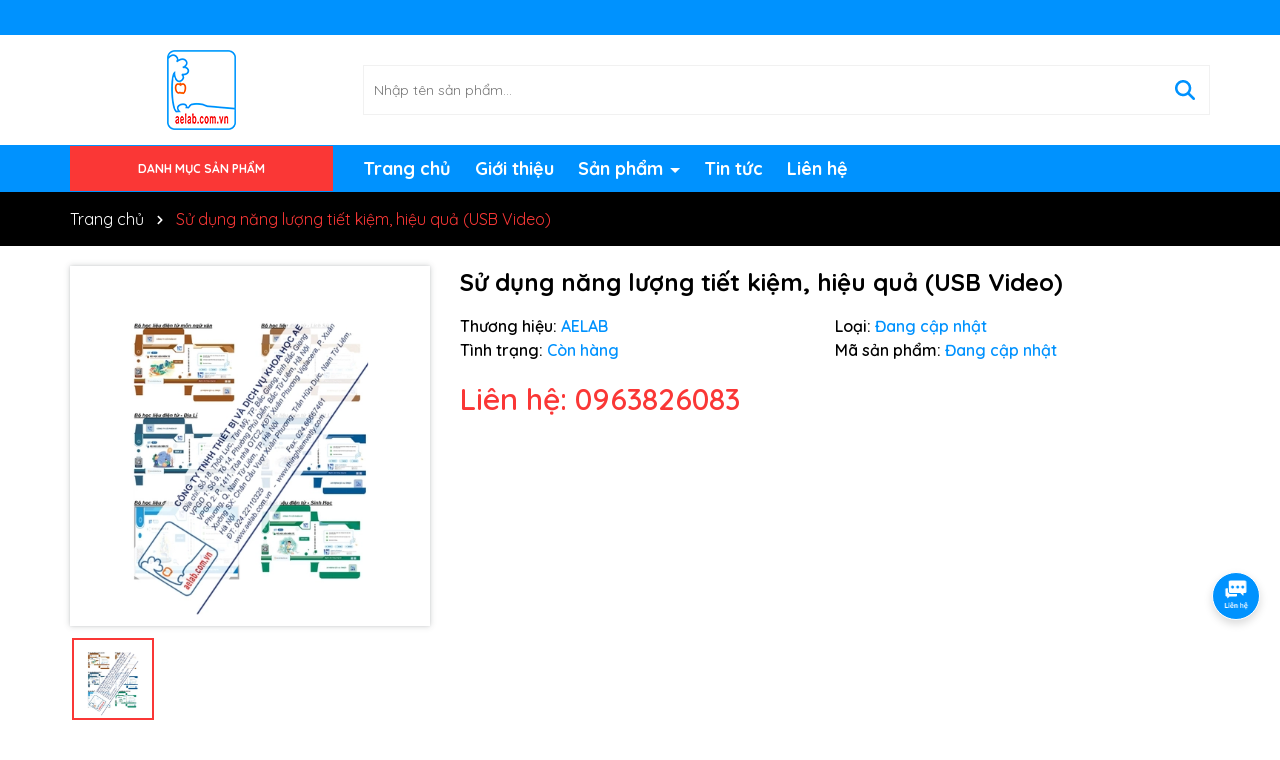

--- FILE ---
content_type: text/css
request_url: https://bizweb.dktcdn.net/100/351/033/themes/1025804/assets/index.scss.css?1755070937633
body_size: 2914
content:
.alert-warning{color:#856404;background-color:#fff3cd;border-color:#ffeeba}.section_slider .home-slider .swiper-slide{text-align:center}.section_slider .swiper-container{padding:0px !important}.section_danhmuc .danhmuc-slider a{display:block;text-align:center;border-radius:5px;position:relative}.section_danhmuc .danhmuc-slider a .thumb{padding-bottom:100%;overflow:hidden;height:auto;display:block;position:relative}.section_danhmuc .danhmuc-slider a .thumb img{position:absolute;top:0;left:0;width:100%;height:100%;-o-object-fit:contain;object-fit:contain;transition:all .5s ease}.section_danhmuc .danhmuc-slider a h3{font-weight:700;font-size:18px;color:#000;display:inline-block;margin-top:5px}@media (max-width: 767px){.section_danhmuc .danhmuc-slider a h3{font-size:12px}}.section_danhmuc .danhmuc-slider a:hover{box-shadow:0 0 20px 0 rgba(0,0,0,0.1);z-index:1}.section_danhmuc .danhmuc-slider a:hover .thumb img{transform:scale(1.05)}.section_danhmuc .danhmuc-slider a:hover h3{color:#fa3736}.section_3_banner .thumb-content{position:absolute;z-index:1;top:50%;left:10px;transform:translate(0, -50%)}.section_3_banner .thumb-content .tag{background:#000;display:inline-block;padding:5px 10px;color:#fff}.section_3_banner .thumb-content h3{font-size:24px;font-weight:700;margin-top:20px;margin-bottom:20px}.section_3_banner .thumb-content h3 span{display:block;font-size:20px;font-weight:500}.section_3_banner .thumb-content a{background:#fff;display:inline-block;padding:5px 15px;color:#000;font-size:16px;font-weight:700}.section_3_banner .thumb-content a:hover{color:#fa3736}.section_2_banner .thumb-content{position:absolute;z-index:1;top:50%;left:30px;transform:translate(0, -50%)}.section_2_banner .thumb-content .tag{background:#0092fe;display:inline-block;padding:5px 10px;color:#fff}@media (max-width: 767px){.section_2_banner .thumb-content .tag{padding:3px 10px;font-size:10px}}.section_2_banner .thumb-content h3{font-size:24px;font-weight:700;margin-top:20px;margin-bottom:20px;color:#0092fe}@media (max-width: 991px){.section_2_banner .thumb-content h3{font-size:14px;margin-top:3px;margin-bottom:3px}}.section_2_banner .thumb-content h3 span{display:block;font-size:20px;font-weight:500;color:#fff}.section_2_banner .thumb-content a{background:#fff;display:inline-block;padding:5px 15px;color:#000;font-size:16px;font-weight:700}@media (max-width: 767px){.section_2_banner .thumb-content a{padding:3px 15px;font-size:10px}}.section_2_banner .thumb-content a:hover{color:#fa3736}.section_1_banner .thumb-content{position:absolute;z-index:1;top:50%;left:30px;transform:translate(0, -50%)}.section_1_banner .thumb-content .tag{background:#0092fe;display:inline-block;padding:5px 10px;color:#fff;font-size:20px}@media (max-width: 767px){.section_1_banner .thumb-content .tag{padding:3px 10px;font-size:10px}}.section_1_banner .thumb-content h3{font-size:30px;font-weight:700;margin-top:20px;margin-bottom:20px;color:#0092fe}@media (max-width: 767px){.section_1_banner .thumb-content h3{font-size:14px;margin-top:3px;margin-bottom:3px}}.section_1_banner .thumb-content h3 span{display:block;font-size:28px;font-weight:500;color:#fff}@media (max-width: 767px){.section_1_banner .thumb-content h3 span{font-size:10px}}.section_1_banner .thumb-content a{background:#fff;display:inline-block;padding:5px 15px;color:#000;font-size:18px;font-weight:700}@media (max-width: 767px){.section_1_banner .thumb-content a{padding:3px 15px;font-size:10px}}.section_1_banner .thumb-content a:hover{color:#fa3736}section{margin-bottom:50px}@media (max-width: 991px){section{margin-bottom:20px}}.section_product_tab .tabs-title{text-align:center;flex-wrap:nowrap;overflow-x:auto;overflow-y:hidden;display:flex;margin-bottom:30px;justify-content:right}@media (max-width: 1199px){.section_product_tab .tabs-title{justify-content:flex-start;width:100%;overflow-x:scroll}}.section_product_tab .tabs-title .tab-link{margin-bottom:0;cursor:pointer;display:inline-block;padding-right:12px;font-size:15px;flex:0 0 auto;text-align:left;position:relative;height:100%}@media (max-width: 1199px){.section_product_tab .tabs-title .tab-link{min-width:20%;padding:5px 5px}}@media (max-width: 991px){.section_product_tab .tabs-title .tab-link{min-width:25%}}@media (max-width: 767px){.section_product_tab .tabs-title .tab-link{min-width:40%}}.section_product_tab .tabs-title .tab-link:last-child{margin-right:0px}.section_product_tab .tabs-title .tab-link span{font-size:16px;position:relative;display:block;font-weight:600;padding:5px 15px;border:1px solid #0092fe;color:#000;display:flex;align-items:center;justify-content:center}@media (max-width: 767px){.section_product_tab .tabs-title .tab-link span{font-size:14px;padding:5px 10px}}.section_product_tab .tabs-title .tab-link span img{height:30px;margin-right:5px;width:auto}.section_product_tab .tabs-title .tab-link.current span,.section_product_tab .tabs-title .tab-link:hover span{background:#0092fe;color:#fff}.section_product_tab .tab-content{display:none}.section_product_tab .tab-content.current{display:block}@media (max-width: 1199px){.section_product_tab .tab-content .row{display:grid;grid-template-rows:1fr;overflow:auto;justify-content:start;grid-template-columns:repeat(5, 30%)}}@media (max-width: 991px){.section_product_tab .tab-content .row{grid-template-columns:repeat(5, 28%)}}@media (max-width: 767px){.section_product_tab .tab-content .row{grid-template-columns:repeat(5, 60%)}}@media (max-width: 767px){.section_product_tab .e-tabs{margin-bottom:30px}}.section_product_tab .see-more{display:inline-block;padding:5px 15px;font-size:16px;border:2px solid #0092fe;color:#000}.section_product_tab .see-more:hover{background:#fa3736;color:#fff;border:2px solid #fa3736}.section_product_tab .search-more-tab{margin-top:5px}.section_product_tab .search-more-tab span{font-size:16px;font-weight:800;display:block;margin-bottom:10px}.section_product_tab .search-more-tab ul li{display:inline-block;margin-right:5px;margin-bottom:5px}.section_product_tab .search-more-tab ul li a{display:block;padding:5px 10px;border-radius:5px;background:#0092fe;color:#fff}.section_product_tab .search-more-tab ul li a:hover{background:#fa3736;color:#fff}.section_flashsale .thumb-flasale{background-size:cover;background-position:center}.section_flashsale .title-index{text-align:center}.section_flashsale .product-flash-swiper{margin-bottom:20px}.section_flashsale .count-down{display:inline-block;font-size:14px;padding:0;text-align:right;background:#fff;padding:0px 70px 10px;clip-path:polygon(0 0, 100% 0, 84% 100%, 16% 100%);margin-top:-1px;margin-bottom:20px}@media (max-width: 500px){.section_flashsale .count-down{padding:0px 55px 10px}}.section_flashsale .count-down .title-timer{display:block;text-align:center;font-size:18px;font-weight:700;text-transform:uppercase}.section_flashsale .count-down .timer-view{display:inline;width:100%;text-align:center;margin-bottom:20px}.section_flashsale .count-down .timer-view .block-timer{width:50px;height:50px;display:inline-flex;color:#fff;justify-content:center;align-items:center;background:#fa3736;margin:5px;margin-bottom:0}@media (max-width: 500px){.section_flashsale .count-down .timer-view .block-timer{width:35px;height:35px;margin:2px;margin-bottom:0}}.section_flashsale .count-down .timer-view .block-timer p{margin-bottom:0;font-size:16px}@media (max-width: 500px){.section_flashsale .count-down .timer-view .block-timer p{font-size:11px}}.section_flashsale .count-down .timer-view .block-timer p b{display:block;font-size:20px;line-height:20px}@media (max-width: 500px){.section_flashsale .count-down .timer-view .block-timer p b{font-size:14px}}.section_flashsale .count-down .timer-view .block-timer:first-child{margin-left:0}.section_flashsale .count-down .timer-view>span{font-size:30px;font-weight:600;line-height:30px;position:relative;top:11px;color:#fff}.section_flashsale .elio-productcount{margin-top:10px}.section_flashsale .elio-productcount .countdown .line{height:8px;background:#dfdfdf;border-radius:5px}.section_flashsale .elio-productcount .countdown .line span{width:62%;display:block;height:8px;border-radius:5px;background-color:#0092fe;-webkit-animation:progress_bar_fill 2s linear infinite;animation:progress_bar_fill 2s linear infinite;background-image:linear-gradient(45deg, rgba(255,255,255,0.15) 25%, transparent 25%, transparent 50%, rgba(255,255,255,0.15) 50%, rgba(255,255,255,0.15) 75%, transparent 75%, transparent);background-size:40px 40px}.section_flashsale .elio-productcount .countdown .title{font-weight:700;margin-top:2px;display:block}@keyframes progress_bar_fill{0%{background-position:0 0}100%{background-position:40px 0}}.section_flashsale .thumb-flasale{text-align:center;padding-top:0;padding-bottom:30px}.section_flashsale .see-more-flash{text-align:center;margin-top:20px}.section_flashsale .see-more-flash a{display:inline-block;padding:5px 15px;font-size:16px;border:2px solid #fff;color:#fff}.section_flashsale .see-more-flash a:hover{background:#fa3736;color:#fff;border:2px solid #fa3736}.section_flashsale .product-action .product-info{min-height:160px;text-align:left}.section_flashsale .product-action .btn-views{bottom:55px}.section_flashsale .product-action .btn-views:hover{bottom:60px}.section_about .image-about{display:-ms-flexbox;display:flex;-ms-flex-wrap:wrap;flex-wrap:wrap;margin-right:-3px;margin-left:-3px}.section_about .image-about li{position:relative;width:100%;padding-right:3px;padding-left:3px;-ms-flex:0 0 50%;flex:0 0 50%;max-width:50%;margin-bottom:6px}.section_about .thump-content{display:-ms-flexbox;display:flex;-ms-flex-wrap:wrap;flex-wrap:wrap}@media (max-width: 991px){.section_about .thump-content{margin-top:20px}}.section_about .thump-content .thump{color:#000;text-align:left}.section_about .thump-content .thump .logo-about{max-height:70px;margin-bottom:10px;width:auto}@media (max-width: 991px){.section_about .thump-content .thump{margin-bottom:20px}}.section_about .thump-content .thump a{display:block;margin-bottom:10px}.section_about .thump-content .thump h2{color:#000;font-weight:700}@media (max-width: 991px){.section_about .thump-content .thump h2{font-size:26px}}.section_about .thump-content .thump h2 b{color:#0092fe}.section_about .thump-content .thump .content{display:block;font-size:16px;margin-bottom:20px}@media (max-width: 991px){.section_about .thump-content .thump .content{font-size:14px}}.section_about .thump-content ul li{display:flex;align-items:center;font-size:16px;margin-bottom:5px}.section_about .thump-content ul li img{margin-right:10px;width:15px}.swiper-wrapper{padding-bottom:1px}.section_blog .item-blog-big{margin-bottom:10px}.section_blog .item-blog-big .block-thumb{position:relative;overflow:hidden;width:100%;display:flex;-o-justify-content:center;-moz-justify-content:center;-webkit-justify-content:center;-os-justify-content:center;-o-display:flex;-moz-display:flex;-webkit-display:flex;-os-display:flex;align-items:center;position:relative;height:auto !important;padding-bottom:67%}.section_blog .item-blog-big .block-thumb img{width:100% !important;height:100%;object-fit:cover;max-height:100%;position:absolute;top:0;left:0;margin:auto;will-change:opacify;transform:scale(1);transition:all 0.5s ease}.section_blog .item-blog-big .block-content h3{font-size:20px;font-weight:700;margin-top:10px;margin-bottom:0}.section_blog .item-blog-big .block-content .time-post{margin-top:10px;color:#fa3736}.section_blog .item-blog-big .block-content .justify{margin-top:10px}.section_blog .item-blog-small{display:-ms-flexbox;display:flex;-ms-flex-wrap:wrap;flex-wrap:wrap;margin-right:-5px;margin-left:-5px;margin-bottom:6px}.section_blog .item-blog-small .block-thumb{flex:0 0 35%;max-width:35%;position:relative;width:100%;padding-right:5px;padding-left:5px}.section_blog .item-blog-small .block-thumb .thumb{position:relative;overflow:hidden;width:100%;display:flex;-o-justify-content:center;-moz-justify-content:center;-webkit-justify-content:center;-os-justify-content:center;-o-display:flex;-moz-display:flex;-webkit-display:flex;-os-display:flex;align-items:center;position:relative;height:auto !important;padding-bottom:67%}.section_blog .item-blog-small .block-thumb .thumb img{width:100% !important;height:100%;object-fit:cover;max-height:100%;position:absolute;top:0;left:0;margin:auto;will-change:opacify;transform:scale(1);transition:all 0.5s ease}.section_blog .item-blog-small .block-content{flex:0 0 65%;max-width:65%;position:relative;width:100%;padding-right:5px;padding-left:5px}.section_blog .item-blog-small .block-content h3{font-size:16px;font-weight:700;margin-bottom:5px}.section_blog .item-blog-small .block-content .time-post{margin-top:10px;color:#fa3736}.section_danhgia{padding:80px 0px 80px 0px;position:relative;background:#000;background-position:center center;background-repeat:no-repeat;background-size:cover}.section_danhgia .title-index span{color:#fff}.section_danhgia .item{text-align:left;background:#0092fe;color:#000;padding:30px;display:inline-block;position:relative;margin-top:50px}@media (max-width: 767px){.section_danhgia .item{padding:25px}}.section_danhgia .item .avatar{display:inline-flex;align-items:center;text-align:left;background:#fff;padding:10px;margin-top:-74px;min-width:80%}.section_danhgia .item .avatar img{max-height:80px;margin-right:15px}.section_danhgia .item .avatar .testimonial h5{color:#000;font-size:18px;font-weight:700;margin-bottom:0}.section_danhgia .item .avatar .testimonial span{color:#0092fe;text-transform:capitalize;font-size:16px;font-weight:600}.section_danhgia .item .content{color:#fff;margin-top:20px;font-size:16px}@media (max-width: 767px){.section_danhgia .item .content{font-size:14px}}.section_thuonghieu .thuonghieu-swiper a{overflow:hidden;height:50px;display:block;position:relative}.section_thuonghieu .thuonghieu-swiper a img{position:absolute;top:0;left:0;width:100%;height:100%;-o-object-fit:contain;object-fit:contain;transform:scale(1);transition:all .5s ease}.section_thuonghieu .thuonghieu-swiper a:hover img{transform:scale3d(1.03, 1.03, 1)}


--- FILE ---
content_type: text/css
request_url: https://bizweb.dktcdn.net/100/351/033/themes/1025804/assets/breadcrumb_style.scss.css?1755070937633
body_size: 119
content:
.bread-crumb{background:#000}.breadcrumb{margin:0;font-size:16px;padding:15px 0px;border-radius:0;font-weight:400;line-height:24px;width:100%;text-align:left;margin-bottom:20px}.breadcrumb li{display:inline}.breadcrumb li>a{color:#fff}.breadcrumb li>a>span{color:#fff}.breadcrumb li .mr_lr{padding:0px 3px;color:#fff}.breadcrumb li .mr_lr svg{width:10px;height:10px;margin-top:-2px}.breadcrumb li span{display:inline;color:#fff}.breadcrumb li span .fa{color:#fff;padding:0px 5px}.breadcrumb li a:hover,.breadcrumb li.active,.breadcrumb li strong{color:#0092fe;font-weight:400;text-decoration:none}.breadcrumb li a:hover span,.breadcrumb li.active span,.breadcrumb li strong span{color:#fa3736}.breadcrumb>li+li:before{display:none}
